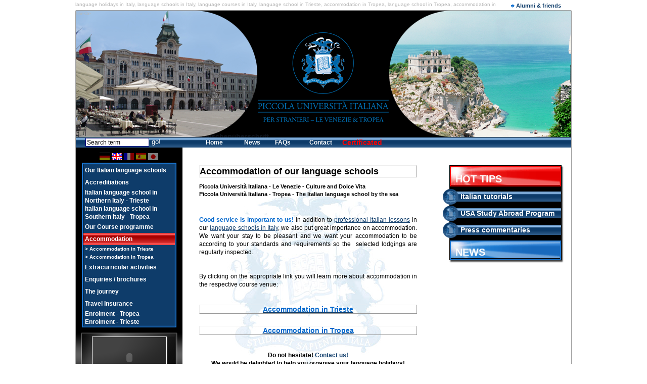

--- FILE ---
content_type: text/html
request_url: http://legacy.piccolauniversitaitaliana.com/en/accommodation/index.php
body_size: 4921
content:
<!DOCTYPE html PUBLIC "-//W3C//DTD XHTML 1.0 Transitional//EN"
	"http://www.w3.org/TR/xhtml1/DTD/xhtml1-transitional.dtd">

<html lang="en" xml:lang="en" xmlns="http://www.w3.org/1999/xhtml">

<head>
	<meta http-equiv="content-type" content="text/html; charset=utf-8" />
	<meta http-equiv="content-script-type" content="text/javascript" />
	<title>Accommodation of our language schools in Italy</title>
	<meta name="author" content="Piccola Università Italiana, 89861 Tropea, Italia" />
	<meta name="copyright" content="Piccola Università Italiana, 89861 Tropea, Italia" />
	<meta name="publisher" content="symweb GmbH, http://www.symweb.de/" />
	<meta name="keywords" content="language schools in Italy, language school in Venice, language school in Southern Italy, accommodation in Trieste, accommodation in Tropea, lodging in Trieste, lodging in Tropea, holiday accommodation in Tropea, holiday apartment in Tropea, holiday accommodation in Trieste, holiday apartmentin Trieste" />
	<meta name="description" content="Our Italian language school organises for you beautiful and well taken care of holiday apartments and studio flats in Italy.." />
	<meta name="audience" content="alle,all" />
	<meta name="robots" content="index,follow" />
	<meta name="language" content="en" />
	<meta name="mssmarttagspreventparsing" content="true" />
	<meta name="google-site-verification" content="YvReB7fyKPhnh6LMCQUv7GlAQXKG0i7nbicK9JkR30g" />
	<!-- javascripts -->
	<script src="../../js/general.js" type="text/javascript"></script>
	<script src="../../js/activex2.js" type="text/javascript"></script>
	<link rel="shortcut icon" href="../../images/favicon.ico" />
	<!-- stylesheets -->
	<style type="text/css" media="screen,print">@import url("../../css/screen.css");</style>
	<style type="text/css" media="screen,print">@import url("../../css/main.css");</style>
  <link rel="stylesheet" type="text/css" href="../../css/navigation.css" media="print,screen" />
  <!--[if IE]><style type="text/css">
    #outer{word-wrap:break-word;}
    ul {zoom:100%;}
  </style><![endif]-->
  <!--[if lte IE 6]><style type="text/css" media="screen">
    @import "../../css/main-ie.css";
  </style><![endif]-->
  <!--[if lt IE 6]><style type="text/css" media="screen">
    @import "../../css/main-ie5.css";
  </style><![endif]-->
	<!-- Facebook Pixel Code -->
	<script>
	!function(f,b,e,v,n,t,s){if(f.fbq)return;n=f.fbq=function(){n.callMethod?
	n.callMethod.apply(n,arguments):n.queue.push(arguments)};if(!f._fbq)f._fbq=n;
	n.push=n;n.loaded=!0;n.version='2.0';n.queue=[];t=b.createElement(e);t.async=!0;
	t.src=v;s=b.getElementsByTagName(e)[0];s.parentNode.insertBefore(t,s)}(window,
	document,'script','//connect.facebook.net/en_US/fbevents.js');

	fbq('init', '1722592501332541');
	fbq('track', "PageView");</script>
	<noscript><img height="1" width="1" style="display:none"
	src="https://www.facebook.com/tr?id=1722592501332541&ev=PageView&noscript=1"
	/></noscript>
	<!-- End Facebook Pixel Code -->
</head>

<body onload="activex();">

<div id="fullheightcontainer">
	<!-- main (start) -->
	<div id="wrapper">
		<div id="siteWords"><a title="Language holidays in Italy" href="/en/index.php">language holidays in Italy</a>, <a title="Italian language schools in Italy" href="/en/school/index.php">language schools in Italy</a>, <a title="language courses in Italy" href="/en/course-programme/index.php">language courses in Italy</a>, <a title="language school in Trieste" href="/en/school/trieste/index.php">language school in Trieste</a>, <a title="Accommodation in Tropea" href="/de/unterkunft/tropea/index.php">accommodation in Tropea</a>, <a title="language school in Tropea" href="/en/school/tropea/index.php">language school in Tropea</a>, <a title="Accommodation in Trieste" href="/en/accommodation/trieste/index.php">accommodation in Trieste</a></div>
		<div id="outer">
			<div id="float-wrap">
				<!-- content (start) -->
				<div id="center">
					<div id="clearheadercenter"></div>
					<div id="container-center">

  <div id="contBlock1">
<!-- oe_anfang #Seiteninhalt# -->
<h1 style="border: thin outset ">Accommodation of our language schools<br /></h1>
<h3>Piccola Universit&agrave; Italiana - Le Venezie - Culture and Dolce Vita<br />Piccola Universit&agrave; Italiana - Tropea - The Italian language school by the sea<br /></h3>
<p style="text-align: justify;">&nbsp;</p>
<p style="text-align: justify;"><span class="text-blau-fett">Good service is important to us!</span> In addition to <a title="learn Italian in Italy" href="/en/school/methods-and-didactics.php">professional Italian lessons</a> in our <a title="Italian language schools in Italy" href="/en/school/index.php">language schools in Italy</a>, we also put great importance on accommodation. We want your stay to be pleasant and we want your accommodation to be according to your standards and requirements so the&nbsp; selected lodgings are regularly inspected.&nbsp;</p>
<p>&nbsp;</p>
<p style="text-align: justify;">By clicking on the appropriate link you will learn more about accommodation in the respective course venue:</p>
<p>&nbsp;</p>
<p style="font-size: 14px; border-style: outset; border-width: thin; text-align: center;" class="text-blau-fett"><a title="Accommodation in Trieste" href="/en/accommodation/trieste/index.php"><span class="text-blau-fett">Accommodation in Trieste</span></a></p>
<div style="text-align: center;"><br /></div>
<div style="font-size: 14px; text-align: center; border-style: outset; border-width: thin;"><a title="Accommodation in Tropea" href="/en/accommodation/tropea/index.php"><span class="text-blau-fett">Accommodation in Tropea</span></a><br /></div>
<div style="text-align: center;"><br /></div>
<div style="text-align: center;"><br /></div>
<div style="text-align: center;"><b>Do not hesitate! <a title="Request form" href="/de/anfrage-broschuere.php">Contact us!</a></b></div>
<div style="text-align: center;"><b>We would be delighted to help you organise your language holidays!<br /></b></div>
<!-- oe_ende #Seiteninhalt# -->
  <div class="clear">&nbsp;</div>
  </div>

						<!-- druckansicht -->
						<div id="printPage">
							<p>[<a class="printPage" href="/en/accommodation/index.php?print=1" title="Accommodation of our language schools in Italy (Printable version)">Printable version</a>]</p>
						</div>
					</div>

					<div id="siegelUnten"></div>

					<div id="clearfootercenter"></div>
				</div>
				<!-- content (ende) -->

				<!-- linke spalte (start) -->
				<div id="left">
					<div id="clearheaderleft"></div>
					<div id="container-left">

						<div id="navFlaggen">
							<a href="../../de/index.php" title="de"><img src="../../images/flaggen/deutschland_nor.gif" width="20" height="15" alt="de" border="0" /></a>
							<a href="../../en/index.php" title="en"><img src="../../images/flaggen/englisch_act.gif" width="20" height="15" alt="en" border="0" /></a>
							<a href="../../fr/index.php" title="fr"><img src="../../images/flaggen/franzoesisch_nor.gif" width="20" height="15" alt="fr" border="0" /></a>
							<a href="http://alt.piccolauniversitaitaliana.com/es_home.html" title="es" target="_blank"><img src="../../images/flaggen/spanisch_nor.gif" width="20" height="15" alt="es" border="0" /></a>
							<a href="../../jp/index.php" title="jp"><img src="../../images/flaggen/japanisch_nor.gif" width="20" height="15" alt="jp" border="0" /></a>
						</div>

						<div id="navContainer">
							<div id="navContainerBackgroundHead"></div>
							<!-- navigation -->
							<ul class="navList">
							<!-- Beginn des dynamischen Menü -->
<li id="navDieSchule"><a href="../../en/school/index.php" title="Our Italian language schools"  >Our Italian language schools</a></li>
<li id="navAuszeichnungenAkkreditierung"><a href="../../en/school/commendations-and-accreditiations/index.php" title="Accreditiations"  >Accreditiations</a></li>
<li id="navSprachschuleTriest"><a href="../../en/school/trieste/index.php" title="Italian language school in Northern Italy - Trieste"  >Italian language school in Northern Italy - Trieste</a></li>
<li id="navSprachschuleTropea"><a href="../../en/school/tropea/index.php" title="Italian language school in Southern Italy - Tropea"  >Italian language school in Southern Italy - Tropea</a></li>
<li id="navDasKursangebot"><a href="../../en/course-programme/index.php" title="Our Course programme"  >Our Course programme</a></li>
<li id="navUnterkunft" class="act"><a href="../../en/accommodation/index.php" title="Accommodation"  class="dir" >Accommodation</a>
<ul>
<li id="navUnterkunftInTriest"><a href="../../en/accommodation/trieste/index.php" title="Accommodation in Trieste"  >Accommodation in Trieste</a></li>
<li id="navUnterkunftInTropea"><a href="../../en/accommodation/tropea/index.php" title="Accommodation in Tropea"  >Accommodation in Tropea</a></li>
</ul>
</li>
<li id="navFreizeitUndAktivitaeten"><a href="../../en/extracurricular-activities/index.php" title="Extracurricular activities"  >Extracurricular activities</a></li>
<li id="navAnfrageBroschuere"><a href="../../en/enquiries-brochures.php" title="Enquiries / brochures"  >Enquiries / brochures</a></li>
<li id="navAnreise"><a href="../../en/the-journey/index.php" title="The journey"  >The journey</a></li>
<li id="navTravel-Insurance"><a href="../../en/travel-insurance/index.php" title="Travel Insurance"  >Travel Insurance</a></li>
<li id="navAnmeldungTropeaEn"><a href="../../en/registration/index.php" title="Enrolment - Tropea"  >Enrolment - Tropea</a></li>
<li id="navAnmeldungTriesteEn"><a href="../../en/registration-trieste/index.php" title="Enrolment - Trieste"  >Enrolment - Trieste</a></li>
							<!-- Ende des dynamischen Menü -->
							</ul>
							<div id="navContainerBackgroundFoot"></div>
						</div>

						<!-- schulvideo -->
						<div id="schulvideoContainer">
							<object type="application/x-shockwave-flash" width="146" height="81" id="movie" data="../../images/navigation/schulungsvideo_en.swf">
							<param name="movie" value="../../images/navigation/schulungsvideo_en.swf" />
							<param name="quality" value="best" />
							<param name="bgcolor" value="#000000" />
							</object>
							<p><a href="../../en/school-video.php" title="View school video">View school video</a></p>
						</div>

						<div id="navContainer2">
							<div id="navContainer2BackgroundHead"></div>
							<ul class="navList">
							<!-- Beginn des dynamischen Menü -->
<li id="navStudentenEchoUndStories"><a href="../../en/stories/index.php" title="Student echo + stories" >Student echo + stories</a></li>
<li id="navBildergalerie"><a href="../../en/gallery/galerieuebersicht_1.php" title="Gallery" >Gallery</a></li>
<li id="navInformationenUeberItalien"><a href="../../en/information-about-italy.php" title="Information about Italy" >Information about Italy</a></li>
							<!-- Ende des dynamischen Menü -->
							</ul>
							<div id="navContainer2BackgroundFoot"></div>
						</div>

						<div id="italiancultureContainer" onclick="window.open('http://www.italianculture.net/', 'italianculture', '');">
							<a href="http://www.italianculture.net/" target="_blank" title="www.italianculture.net"><img src="../../images/navigation/italianculture_banner.gif" width="116" height="36" alt="" border="0" /></a>
						</div>

						<div id="seitzeichen">
							<!-- AddThis Button BEGIN -->
							<a class="addthis_button" href="http://www.addthis.com/bookmark.php?v=250&amp;username=xa-4b9bde8153773d3e"><img src="http://s7.addthis.com/static/btn/v2/lg-share-en.gif" width="125" height="16" alt="Bookmark and Share" style="border:0"/></a>
							<script type="text/javascript" src="http://s7.addthis.com/js/250/addthis_widget.js#username=xa-4b9bde8153773d3e"></script>
							<!-- AddThis Button END -->
						</div>

					</div>
					<div id="clearfooterleft"></div>
				</div>
				<!-- linke spalte (ende) -->
			</div> <!-- end id="float-wrap" -->

			<!-- rechte spalte (start) -->
			<div id="right">
				<div id="clearheaderright"></div>
				<div id="container-right">
					<div id="rechterContainer">

						<!-- heisse tipps -->
						<h2 class="heisseTipps">HOT TIPS</h2>
						<div class="KastenHeisseTipps">
						</div>
						<div id="heisseTippsFoot"></div>

						<!--<div class="reSpalteLink"><a  href="../../en/newsletter-subscription.php" title="Newsletter">Newsletter</a></div>//-->
						<div class="reSpalteLink"><a  href="../../en/italian-tutorials.php" title="Italian tutorials">Italian tutorials</a></div>
						<!--<div class="reSpalteLink"><a  href="../../en/una-parola-al-giorno.php" title="Una parola al giorno">Una parola al giorno</a></div>//-->
						<div class="reSpalteLink"><a  href="../../en/study-abroad-in-italy.php" title="USA Study Abroad Program">USA Study Abroad Program</a></div>
						<div class="reSpalteLink"><a  href="../../en/press-commentaries.php" title="Press commentaries">Press commentaries</a></div>

						<!-- news -->
						<h2 class="news">NEWS</h2>
						<div class="KastenNews">
						</div>
						<div id="newsFoot"></div>

					</div>
				</div>
				<div id="clearfooterright"></div>
			</div>
			<!-- rechte spalte (ende) -->
			<div class="clear">&nbsp;</div>
		</div> <!-- end <div id="outer"> -->
		<div id="gfx_bg_middle">&nbsp;</div>
	</div> <!-- end id="wrapper" -->
	<!-- main (ende) -->

	<!-- header (start) -->
	<div id="header">
		<div id="intro">
			<div id="pageHeader">
				<div id="siteLogo"><a href="../../en/index.php"><img src="../../images/tr.gif" width="258" height="168" alt="" border="0" /></a></div>
				<div id="siteAllumni"><a href="../../en/alumni.php" title="Allumni &amp; Freunde"><img src="../../images/icon_pfeil_allumni.gif" width="7" height="7" alt="" border="0" /> Alumni &amp; friends</a></div>

				<!-- suche -->
				<div id="siteSuche">
					<form action="../../en/search/search.php" id="search" method="post" title="legacy.piccolauniversitaitaliana.com durchsuchen, Kurzbefehl: alt+s">
						<input type="text" id="q" name="q" value="Search term" accesskey="s" onclick="if (this.value == 'Search term') this.value = '';" />
						<input type="submit" id="submit" name="submit" value="go!" />
					</form>
				</div>
				<!-- horizontale navigation -->
				<div id="navHorizontal">
					<div id="navHorStartseite"><a  href="../../en/index.php" title="Home">Home</a></div>
					<div id="navHorNews"><a  href="../../en/news/index.php" title="News">News</a></div>
					<div id="navHorFAQs"><a  href="../../en/faqs/index.php" title="FAQs">FAQs</a></div>
					<div id="navHorKontakt"><a  href="../../en/contact.php" title="Contact">Contact</a></div>
					<div id="navHorZertifiziert"><a href="../../en/certification.php" title="Certificated">Certificated</a></div>
				</div>
			</div>
		</div>
	</div>
	<!-- header (ende) -->

	<div class="clear">&nbsp;</div>

	<!-- footer (start) -->
	<div id="footer">
		<div id="outro">
			<!-- fusszeile -->
			<div id="pageFooter">
				<div id="sitemapLink"><a href="../../en/sitemap.php" title="Sitemap">Sitemap</a></div>
				<div id="impressumLink"><a href="../../en/impressum.php" title="Impressum">Impressum</a></div>
				<p><a onclick="javascript:window.open('../../admin/oepro/edit.php?m_id=29&amp;editfile=../../en/accommodation/index.php&amp;showfile=http://legacy.piccolauniversitaitaliana.com/en/accommodation/index.php','Online_Editor','width=780,height=700,resizable=1,scrollbars=yes');" style="text-decoration:none;">&copy;</a> 2026 <a href="http://legacy.piccolauniversitaitaliana.com/" title="Piccola Università Italiana">Piccola Università Italiana</a> &middot; <a href="http://www.symweb.de/" title="symweb Internet Agentur f&uuml;r erfolgsorientierte Internetl&ouml;sungen" target="_blank">Webdesign &amp; Programmierung: Webagentur symweb</a></p>
			</div>
		</div>
	</div>
	<!-- footer (ende) -->

	<div id="siteSiegel"></div>
</div>

<!-- google analytics: en -->
<script type="text/javascript">
var gaJsHost = (("https:" == document.location.protocol) ? "https://ssl." : "http://www.");
document.write(unescape("%3Cscript src='" + gaJsHost + "google-analytics.com/ga.js' type='text/javascript'%3E%3C/script%3E"));
</script>
<script type="text/javascript">
try {
var pageTracker = _gat._getTracker("UA-4917723-4");
pageTracker._trackPageview();
} catch(err) {}</script>

</body>
</html>

--- FILE ---
content_type: text/css
request_url: http://legacy.piccolauniversitaitaliana.com/css/screen.css
body_size: 3016
content:
/*
	Gesamtbreite ändern bei    :  body, #fullheightcontainer, #footer, #header  (+ main.css)

	Höhe "Header" ändern bei   :  #header, #clearheaderright                    (+ main.css)

	Breite linke Spalte ändern :  #left -> width (3x)

	Position Content ändern    :  #outer -> margin-left  |  anpassen: #left -> margin-left
	Breite Content ändern      :  #outer -> width        |  anpassen: #float-wrap -> width + #center -> width

	Breite rechte Spalte ändern:  #right -> width (3x, 2.Wert IE) + margin-right (3x) + margin-left
																#container-right -> width

	Höhe "Fuss" ändern         :  #footer -> height + margin-top  | anpassen: #clearfooterright -> height
*/

html,body{
	margin:0;
	padding:0;
	border:0;
/* \*/
	height:100%;
/* Last height declaration hidden from Mac IE 5.x */
}
body{
	background:#ffffff;
	min-width:982px;
	text-align:center;
}
.clear{
	clear:both;
	height:1px;
	overflow:hidden;
	line-height:1%;
	font-size:0px;
	margin-bottom:-1px;
}
* html .clear{ height:auto; margin-bottom:0; }
#fullheightcontainer{
	margin-left:auto;
	margin-right:auto;
	text-align:left;
	position:relative;
	width:982px;
/* \*/
	height:100%;
/* Last height declaration hidden from Mac IE 5.x */
}
#wrapper{
	min-height:100%;
/* \*/
	height:100%;
/* Last height declaration hidden from Mac IE 5.x */
	border-right:1px solid #000000;
	border-left:1px solid #000000;
	background:#fff;
}
#wrapp\65 r{
	height:auto;
}
/* \*/
* html #wrapper{
	height:100%;
}
/* Last style with height declaration hidden from Mac IE 5.x */
#outer{
	z-index:1;
	position:relative;
	margin-left:212px;
	width:515px;
	background:#fff;
/* \*/
	height:100%;
/* Last height declaration hidden from Mac IE 5.x */
}
#float-wrap{
	width:515px;
	margin-right:-1px;
	float:left;
	display:inline;
}
#left{
	width:212px;
	float:left;
	display:inline;
	position:relative;
	margin-left:-212px;
}
*>html #left{width:212px;}
#container-left{
	width:212px;
}
#right{
	float:left;
	display:inline;
	width:239px;
	margin-right:-239px;
	margin-left:-1px;
	position:relative;
}
/* \*/
* html #right{
	width:239px;
	margin-left:0px;
	margin-right:-500px;
	mar\gin-right:-239px;
}
/* Above style hidden from Mac IE */
#container-right{
/* \*/
	width:239px;
/* Above hidden from IE-Mac */
	margin-left:2px;
}
/* \*/
* html #container-right{
	fl\oat:right;
	di\splay:inline;
	margin-left:1px;
	mar\gin-left:0px;
}
/* Above style hidden from Mac IE */
/* \*/
* html #left{margin-right:-3px;}
/* Above style hidden from Mac IE */
#center{
	width:515px;
	float:right;
	display:inline;
/* \*/
	margin-left:-1px;
/* Hidden from IE-mac */
}
#clearheadercenter,
#clearheaderleft,
#clearheaderright {
	height:302px;
	overflow:hidden;
}
#clearfootercenter,
#clearfooterleft,
#clearfooterright {
	height:50px;
	overflow:hidden;
}
#footer{
	z-index:1;
	position:absolute;
	clear: both;
	width:982px;
	height:50px;
	overflow:hidden;
	margin-top:-50px;
}
#header{
	z-index:1;
	position:absolute;
	top:0px;
	width:982px;
	height:302px;
	overflow:hidden;
}

--- FILE ---
content_type: text/css
request_url: http://legacy.piccolauniversitaitaliana.com/css/main.css
body_size: 6704
content:
/*
	Gesamtbreite ändern bei  :  body, #siteWords    (+ screen.css)

	Höhe "Header" ändern bei :  #intro              (+ screen.css)

	Pos. rechte Spalte ändern:  #right -> right  (+ main-ie.css, main-ie5.css)

	Höhe "Fuss" ändern bei   :  #outro -> height
*/

/* anpassungen an abmessungen in screen.css */
#wrapper { background:#ffffff url('../images/bg_mitte.gif'); border:0; }
#outer, #gfx_bg_middle { background:none; }
#right { right:0px; }

/* allgemein */
body { font-family:Arial,Helvetica,sans-serif; font-size:0.8em; color:#000000; }
h1 { font-size:18px; line-height:22px; padding:0; margin:0; margin-bottom:10px; }
h2 { font-size:14px; padding:0; margin-bottom:0; }
h3 { font-size:11px; line-height:15px; }
h4 { font-size:9px; }
p { margin:8px 0; padding:0; }
img { border:0; }
ul { margin-left:0; padding-left:0; }
li { margin-left:18px; }
a:link, a:visited { color:#0e3c6a; }
a:hover, a:active { color:#ff0000; text-decoration:none; }

/* allgemeine klassen */
.small { font-size:11px; }
.x-small { font-size:9px; }
.no-margin { margin:0; padding:0; }
.seitennavi { font-size:12px; line-height:15px; color:#ccc; }
img.bild-links { float:left; clear:left; margin-right:10px; margin-bottom:10px; }
img.bild-rechts { float:right; clear:right; margin-left:10px; margin-bottom:10px; }
.text-blau { color:#0066cc; }
.text-blau-fett { font-weight:bold; color:#0066cc; }

/* kopf */
#siteWords { position:absolute; top:0px; left:0px; z-index:2; width:862px; height:18px; line-height:18px; font-size:10px; color:#b8b8b8; vertical-align:middle; }
#siteWords a { text-decoration:none; color:#b8b8b8; }
#intro { height:292px; background:#ffffff url('../images/bg_kopf.png') 0px 20px no-repeat; }
#pageHeader { position:absolute; vertical-align:middle; }
#siteLogo { position:absolute; top:64px; left:362px; width:258px; height:178px; }
#siteAllumni { position:absolute; top:2px; left:862px; width:120px; height:18px; line-height:18px; font-size:11px; font-weight:bold; }
#siteAllumni a { text-decoration:none; }
#siteAllumni a:hover { color:#1b77d3; }
#siteAllumni a.act { color:#ff0000; }
#siteSiegel { display:none; position:absolute; top:230px; left:620px; z-index:3; width:84px; height:115px; background:url('../images/wappen.png') no-repeat; }

/* linke spalte */
#navFlaggen { width:212px; height:15px; text-align:center; }

#schulvideoContainer { width:212px; background:url('../images/navigation/bg_schulungsvideo_tv.gif') no-repeat; margin-top:10px; }
#schulvideoContainer object { width:146px; height:81px; margin-left:34px; margin-top:9px; }
#schulvideoContainer p { font-size:12px; font-weight:bold; color:#fff; margin-top:20px; text-align:center; vertical-align:bottom; }
#schulvideoContainer p a { color:#fff; text-decoration:none; }
#schulvideoContainer p a:hover { color:#1b77d3; }

#italiancultureContainer { width:212px; height:103px; background:url('../images/navigation/italianculture_tv.gif') no-repeat; margin-top:10px; padding-top:110px; text-align:center; }

/* content */
#contBlock1 { width:auto; font-size:12px; line-height:16px; margin-top:25px; margin-left:33px; margin-right:51px; background:url('../images/bg_wasserzeichen.jpg') no-repeat; min-height:450px; }
/*#contBlock1 h1 { width:360px; }*/

/* rechte spalte */
#rechterContainer { width:239px; margin-top:25px; }
#rechterContainer h2.heisseTipps { font-size:20px; color:#fff; margin:0; padding:0; padding-left:25px; padding-right:20px; padding-top:16px; background:url('../images/rechte-spalte/bg_tipps_oben.gif'); overflow:hidden; }
#rechterContainer h2.news { font-size:20px; color:#fff; margin:0; padding:0; padding-left:25px; padding-right:20px; padding-top:16px; background:url('../images/rechte-spalte/bg_news_oben.gif'); overflow:hidden; }
.KastenHeisseTipps { width:auto; padding-left:25px; padding-right:20px; padding-bottom:0; background:url('../images/rechte-spalte/bg_tipps_mitte.gif'); overflow:hidden; }
.KastenNews { width:auto; padding-left:25px; padding-right:20px; padding-bottom:0; background:url('../images/rechte-spalte/bg_news_mitte.gif'); overflow:hidden; }
#heisseTippsFoot { width:auto; height:7px; margin:0; padding:0; background:url('../images/rechte-spalte/bg_tipps_unten.gif') no-repeat; overflow:hidden; }
#newsFoot { width:auto; height:10px; margin:0; padding:0; background:url('../images/rechte-spalte/bg_news_unten.gif') no-repeat; overflow:hidden; }
div.reSpalteBox { margin:0; padding:2px 0; border-bottom:1px dashed #ccc; }
img.reSpalteImage {}
.KastenHeisseTipps h3.reSpalteTitel { font-size:12px; color:#ff0000; line-height:16px; margin:0; padding:0;}
.KastenNews h3.reSpalteTitel { font-size:12px; color:#ffffff; line-height:16px; margin:0; padding:0;}
.reSpalteUntertitel { font-size:11px; color:#ffffff; line-height:15px; margin:0; padding:0; }
.reSpalteUntertitel a { color:#ff0000; }

.reSpalteLink { width:239px; height:33px; line-height:33px; overflow:hidden; }
.reSpalteLink a { display:block; font-size:14px; font-weight:bold; color:#fff !important; text-decoration:none; background:url('../images/rechte-spalte/bg_link_nor.gif') no-repeat; padding-left:35px; }
.reSpalteLink a:hover { background:url('../images/rechte-spalte/bg_link_rol.gif') no-repeat; }
.reSpalteLink a.act { background:url('../images/rechte-spalte/bg_link_act.gif') no-repeat; }

/* fuss */
#outro { height:50px; line-height:30px; background:#ffffff url('../images/bg_fuss.gif') no-repeat; clear:both; }
#outro p { font-size:11px; color:#000; margin:0; padding:0; text-align:center; }
#outro a { color:#000; text-decoration:none; }
#sitemapLink { position:absolute; top:0; left:33px; width:40px; }
#impressumLink { position:absolute; top:0; left:128px; width:55px; }
#sitemapLink a, #impressumLink a { font-size:11px; color:#fff; }
#sitemapLink a:hover, #impressumLink a:hover { color:#1b77d3; }

/* specials */
#printPage { width:auto; margin-left:33px; margin-right:53px; margin-top:20px; }
#printPage p { margin:0; padding:0; font-size:12px; }
#impressum-sym a { color:#000; text-decoration:none; }
ul.aufzaehlung { list-style-type:disc; }
ul.aufzaehlung li { list-style-image:none; }

.formularContent tbody { font-size:12px; }
.formularContent hr { border:0; color:#ccc; background-color:#ccc; overflow:hidden; }

/* suche */
#siteSuche { position:absolute; top:273px; left:20px; width:160px; height:20px; }
#search { vertical-align:middle; overflow:hidden; margin:0; padding:0; }
#q { font-size:12px; height:13px; width:120px; border:1px solid navy; }
#submit { position:absolute; top:-1px; left:125px; vertical-align:middle; border:0; color:#fff; background:transparent; }

/* 2-spaltige seiten */
.linke-spalte { float:left; width:210px; }
.rechte-spalte { float:right; width:210px; }

--- FILE ---
content_type: text/css
request_url: http://legacy.piccolauniversitaitaliana.com/css/navigation.css
body_size: 6087
content:
/* navigation */
#navContainer { width:212px; margin-top:5px; overflow:hidden; }
#navContainerBackgroundHead { width:187px; height:3px; margin-left:13px; background:url('../images/navigation/bg_navi_01_oben.gif') no-repeat; overflow:hidden; }
#navContainerBackgroundFoot { width:187px; height:3px; margin-left:13px; background:url('../images/navigation/bg_navi_01_unten.gif') no-repeat; overflow:hidden; }

#navContainer2 { width:212px; margin-top:10px; overflow:hidden; }
#navContainer2BackgroundHead { width:187px; height:3px; margin-left:13px; background:url('../images/navigation/bg_navi_02_oben.gif') no-repeat; overflow:hidden; }
#navContainer2BackgroundFoot { width:187px; height:3px; margin-left:13px; background:url('../images/navigation/bg_navi_02_unten.gif') no-repeat; overflow:hidden; }

/* navigation - 1. ebene */
#navContainer ul { list-style-type:none; margin:0; padding:0; margin-left:13px; margin-right:12px; background:url('../images/navigation/bg_navi_01_mitte.gif') repeat-y; overflow:hidden; }
#navContainer li { margin:0; padding:0px 3px; }
#navContainer a {
	display:block;
	width:175px;
	font-size:12px;
	font-weight:bold;
	line-height:24px;
	color:#ffffff;
	text-decoration:none;
	padding:0 3px;
}
#navContainer ul li.act a { background:url('../images/navigation/bg_balken_act.gif'); }
#navContainer ul li a:hover { background:url('../images/navigation/bg_balken_rol.gif'); }


/* navigation - 2. ebene */
#navContainer ul ul { margin:0; background:transparent; }
#navContainer ul ul li { margin:0; padding:0; }
#navContainer ul ul a {
	width:175px;
	font-size:10px;
	font-weight:bold;
	line-height:16px;
	background:none !important;
}
#navContainer ul ul a:before { content:"> "; }
#navContainer ul li.act ul li a {}
#navContainer ul li.act ul li a:hover { color:#1b77d3; }
#navContainer ul li ul li.act a { color:#ff0000; }
#navContainer ul li ul li a:hover {}

/* navigation - 3. ebene */
#navContainer ul ul ul { margin:0; background:transparent; }
#navContainer ul ul ul li { margin:0; padding:0; }
#navContainer ul ul ul a {
	width:175px;
	font-size:10px;
	font-weight:bold;
	line-height:14px;
	background:none !important;
	padding-left:12px;
	color:#ffffff !important;
}

#navContainer ul ul ul a:before { content:"> "; }
#navContainer ul li ul li.act ul li a {}
#navContainer ul li ul li.act ul li a:hover { color:#1b77d3 !important; }
#navContainer ul li ul li ul li.act a { color:#ff0000 !important; }
#navContainer ul li ul li ul li a:hover { color:#1b77d3 !important; }

/* navigation - 4. ebene */
#navContainer ul ul ul ul { margin:0; background:transparent; }
#navContainer ul ul ul ul li { margin:0; padding:0; }
#navContainer ul ul ul ul a {
	width:175px;
	font-size:10px;
	font-weight:bold;
	line-height:14px;
	background:none !important;
	padding-left:24px;
	color:#ffffff !important;
}

#navContainer ul ul ul ul a:before { content:"> "; }
#navContainer ul li ul li ul li.act ul li a { color:#ffffff !important; }
#navContainer ul li ul li ul li.act ul li a:hover { color:#1b77d3 !important; }
#navContainer ul li ul li ul li ul li.act a { color:#ff0000 !important; }
#navContainer ul li ul li ul li ul li a:hover { color:#1b77d3 !important; }

/* navigation 2 - 1. ebene */
#navContainer2 ul { list-style-type:none; margin:0; padding:0; margin-left:13px; margin-right:12px; background:url('../images/navigation/bg_navi_02_mitte.gif') repeat-y; overflow:hidden; }
#navContainer2 li { margin:0; padding:0px 3px; }
#navContainer2 a {
	display:block;
	width:175px;
	font-size:12px;
	font-weight:bold;
	line-height:24px;
	color:#fff;
	text-decoration:none;
	padding:0 3px;
}
#navContainer2 ul li.act a {}
#navContainer2 ul li a:hover { color:#1b77d3; }

/* navigation 2 - 2. ebene */
#navContainer2 ul ul { margin:0; background:transparent; }
#navContainer2 ul ul li { margin:0; padding:0; }
#navContainer2 ul ul a {
	width:175px;
	font-size:10px;
	font-weight:bold;
	line-height:16px;
	background:none !important;
}
#navContainer2 ul ul a:before { content:"> "; }
#navContainer2 ul li.act ul li a {}
#navContainer2 ul li.act ul li a:hover { color:#1b77d3; }
#navContainer2 ul li ul li.act a { color:#ff0000; }
#navContainer2 ul li ul li a:hover {}

/* navigation 2 - 3. ebene */
#navContainer2 ul ul ul { margin:0; background:transparent; }
#navContainer2 ul ul ul li { margin:0; padding:0; }
#navContainer2 ul ul ul a {
	width:175px;
	font-size:10px;
	font-weight:bold;
	line-height:14px;
	background:none !important;
	padding-left:12px;
	color:#ffffff !important;
}

#navContainer2 ul ul ul a:before { content:"> "; }
#navContainer2 ul li ul li.act ul li a {}
#navContainer2 ul li ul li.act ul li a:hover { color:#1b77d3 !important; }
#navContainer2 ul li ul li ul li.act a { color:#ff0000 !important; }
#navContainer2 ul li ul li ul li a:hover { color:#1b77d3 !important; }


/* navigation specials */
#seitzeichen { margin:0 auto; text-align:center; }
#seitzeichen p { color:#fff; }

#navSprachschuleTriest a { line-height:16px; }
#navSprachschuleTropea a { line-height:16px; }
#navAnmeldungTriesteEn a { line-height:16px; }
#navAnmeldungTropeaEn a { line-height:16px; }

/* horizontale navigation */
#navHorizontal { position:absolute; top:272px; left:240px; width:350px; height:20px; line-height:20px; }
#navHorizontal a { display:block; font-size:12px; font-weight:bold; color:#fff; text-decoration:none; }
#navHorizontal a:hover { background:url('../images/navigation/bg_balken_rol.gif'); }
#navHorizontal a.act { background:url('../images/navigation/bg_balken_act.gif'); }

#navHorStartseite { position:absolute; top:0; left:0; width:70px; text-align:center; }
#navHorNews { position:absolute; top:0; left:85px; width:50px; text-align:center; }
#navHorFAQs { position:absolute; top:0; left:145px; width:50px; text-align:center; }
#navHorKontakt { position:absolute; top:0; left:205px; width:80px; text-align:center; }
#navHorZertifiziert { position:absolute; top:0; left:285px; width:84px; text-align:center; font-size:14px; font-weight:bold; color:#ff0000; }
#navHorZertifiziert a { font-size:14px; font-weight:bold; color:#ff0000; }

--- FILE ---
content_type: application/x-javascript
request_url: http://legacy.piccolauniversitaitaliana.com/js/general.js
body_size: 1160
content:
function setCookie(key, value) {
	var expires = new Date();
	expires.setTime(expires.getTime() + (1 * 24 * 60 * 60 * 1000));
	document.cookie = key + '=' + value + ';expires=' + expires.toUTCString();
}

function getCookie(key) {
	var keyValue = document.cookie.match('(^|;) ?' + key + '=([^;]*)(;|$)');
	return keyValue ? keyValue[2] : null;
}
/*
function jpBanner() {
	if (getCookie('banner') != 1) {
		jpBanner = window.open("", "jpBanner", "width=430,height=430,toolbar=no,directories=no,status=no,menubar=no,scrollbars=no,resizable=no,copyhistory=no");
		jpBanner.document.write('<!DOCTYPE HTML><html><head><title>声楽 の ための オペラ、イタリア語学研修</title></head><body style="margin:0 auto; padding:0; overflow:hidden;"><a href="#" onclick="opener.location.href=\'/jp/operakashu-no-tameno-masuta-kurasu-to-itariagogakukenshu/index.php\'; window.close();" title="声楽 の ための オペラ、イタリア語学研修"><img src="/upload/jp-banner.gif" width="430" height="430" alt="" border="0" /></a></body></html>');
		jpBanner.moveTo(100, 100);
		setCookie('banner', '1');
	}
	//alert(getCookie('banner'));

	return false;
}
*/

--- FILE ---
content_type: application/x-javascript
request_url: http://legacy.piccolauniversitaitaliana.com/js/activex2.js
body_size: 1010
content:
function activex() {
  if(document.all) {
    for(i=0; i<document.getElementsByTagName("object").length; i++) {
      if(document.getElementsByTagName("object")[i].getAttribute("type") == "application/x-shockwave-flash") {
        kopie = document.getElementsByTagName("object")[i];
        elemente = "<object type=\"" + kopie.getAttribute("type") + "\" width=\"" + kopie.getAttribute("width") + "\" height=\"" + kopie.getAttribute("height") + "\" data=\"" + kopie.getAttribute("data") + "\"";
        if(kopie.getAttribute("id")) {
          elemente += " id=\"" + kopie.getAttribute("id") + "\"";
        }
        elemente += ">";
        j = 0;
        while(kopie.childNodes[j]) {
          elemente = elemente + "<param name=\"" + kopie.childNodes[j].getAttribute("name") + "\" value=\"" + kopie.childNodes[j].getAttribute("value") + "\" />";
          j++;
        }
        elemente = elemente + "</object>";
        document.getElementsByTagName("object")[i].outerHTML = elemente;
      }
    }
  }
}